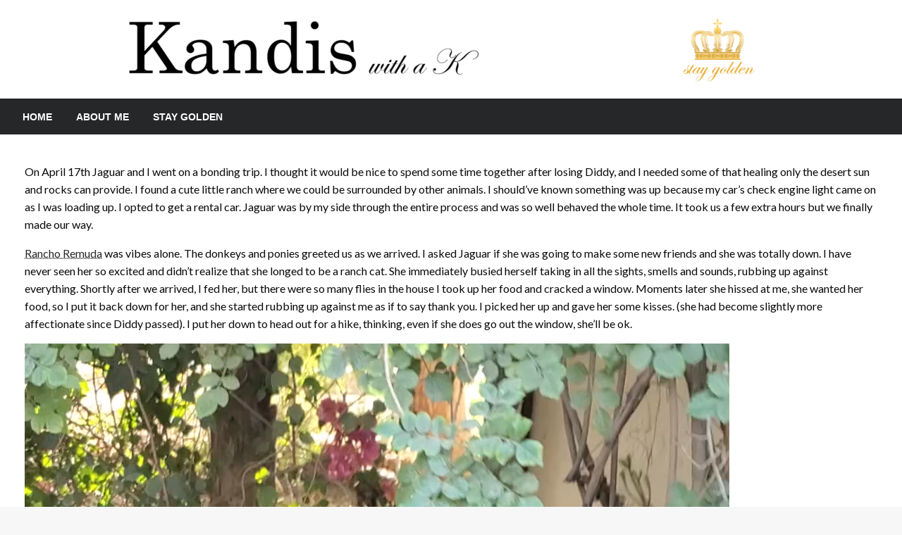

--- FILE ---
content_type: text/css
request_url: https://kandiswithak.com/wp-content/themes/real-newspapers/style.css?ver=1.1.0
body_size: 2032
content:
/*
Theme Name: Real Newspapers
Theme URI: 
Author: Silk Themes
Author URI: https://silkthemes.com
Version: 1.0.4
Requires at least: 4.7
Tested up to: 6
Requires PHP: 5.6
License: GNU General Public License, v2 or later
License URI: http://www.gnu.org/licenses/gpl-2.0.html
Template: newspaperss
Text Domain: real-newspapers

Description: Real Newspapers ( Newspaperss Child Theme ) is a WordPress theme designed specifically for various types of websites related to news, including magazines, publishers, blogs, editors, online and gaming magazines, and personal blogs. It is also optimized for SEO, and its design is widget-based, allowing extensive customization for content management. It is fully responsive, ensuring smooth performance on mobile devices, tablets, laptops, and desktops.

Tags:   grid-layout, one-column, two-columns, custom-background, custom-colors, custom-header, custom-menu, featured-image-header, featured-images, flexible-header, full-width-template,threaded-comments,blog,news,food-and-drink

Real Newspapers WordPress Theme, Copyright 2025 silkthemes.com
Real Newspapers is distributed under the terms of the GNU GPL

Real Newspapers is based on Underscores https://underscores.me/, (C) 2012-2017 Automattic, Inc.
Underscores is distributed under the terms of the GNU GPL v2 or later.
*/

/* Medium only */
@media screen and (min-width: 40em) and (max-width: 63.9375em) {
    .slider-container{
        min-height: 90vh;
    }
    
}
@media print, screen and (min-width: 64em) {
  #top-content{
    padding-top: 15px;
  }
  .margin-right-silk{
    margin-right: 15px;
  }
  .slider-right div:nth-child(1):not(.post-image-warp) {
    padding-right:8px;
  }
  .slider-right div:nth-child(3) {
    padding-right:8px;
    padding-top:8px;
  }
  .slider-right div:nth-child(4) {
    padding-top:8px;
  }
  .slider-container {
    min-height: 450px;
}
.slider-right .post-wrap{
  height: 222px;
}
}
.slider-right .post-title a{
  font-size: 16px;
}
.site-description{
    color: black;
}


.sidebar-inner .widget_archive ul li a, 
.sidebar-inner .widget_categories ul li a, 
.sidebar-inner .widget_pages ul li a, 
.sidebar-inner .widget_nav_menu ul li a, 
.sidebar-inner .widget_portfolio_category ul li a {
    line-height: 20px;
    padding: 5px 0;
    font-size: 15px;
    color: #414141;
    text-decoration: none;
  }

  .head-bottom-area ,.head-bottom-area .dropdown.menu .is-dropdown-submenu > li{
    background-color:#040508db;
  }
  .head-bottom-area .dropdown.menu a, .search-wrap .search-field, .head-bottom-area .dropdown.menu .is-dropdown-submenu > li a, .home .head-bottom-area .dropdown.menu .current-menu-item a{
    color: rgb(255, 255, 255);
  }

  #topmenu .top-bar .top-bar-left .menu a{
    color: #000000;
  }
  #topmenu,.off-canvas-content .title-bar{
    background-color: #ffffff;
  }
  .head-top-area{
    padding: 20px;
  }

  .post-wrap-big .post-title a,.post-list .post-title a{
    text-decoration: none;
  }
  .post-cat-info a{
    text-decoration: none;
  }

  .post-wrap-big .post-thumb img {
    min-width: 370px;
    width: 100%;
    -o-object-fit: cover;
    object-fit: cover;
    object-position: center center;
    height: 300px;
}
/*----------------------------------------------------
breaking-news
-------------------------------------------------------- */
.breaking-news-wrap {
  position: relative;
  z-index: 1;
  display: block;
  margin-top: 15px;
  margin-bottom: 15px;
}
.breaking-news-inner {
  position: relative;
  display: block;
  padding: 7px 10px;
  border-radius: 4px;
  background-color: #fff;
  -webkit-box-shadow: 4px;
  margin-right: 15px;
  margin-left: 15px;
  overflow: hidden;
}
.breaking-news-content .slick-slider {
display: none;
}
.breaking-news-content .slick-slider.slick-initialized {
display: block; 
}
.breaking-news-title {
  display: block;
  float: left;
  margin-right: 15px;
}
.breaking-news-title span {
  display: block;
  padding: 0 10px;
  height: 22px;
  -webkit-border-radius: 2px;
  -moz-border-radius: 2px;
  border-radius: 2px;
  color: #d707e5db;
  text-transform: uppercase;
  font-weight: 600;
  font-size: 14px;
  line-height: 22px;
}
.breaking-news-title .mobile-headline {
  display: none;
  height: 22px;
  color: #d707e5db;
  font-size: 16px;
  line-height: 22px;
}
.breaking-news-content {
  position: relative;
  display: block;
  max-width: 100%;
}
.breaking-news-content-inner {
  z-index: 99;
}
.post-breaking-news.post-wrap {
  overflow: hidden;
  margin: 0 60px 0 0!important;
  background: none;
  -webkit-box-shadow: none;
  box-shadow: none;
}
.post-breaking-news .post-title {
  position: relative;
  left: 30px;
  display: block;
  visibility: hidden;
  margin: 0;
  padding: 0;
  white-space: nowrap;
  font-weight: inherit;
  line-height: 22px;
  opacity: 0;
  -webkit-transition: all .7s ease-in-out;
  -moz-transition: all .7s ease-in-out;
  -ms-transition: all .7s ease-in-out;
  -o-transition: all .7s ease-in-out;
  transition: all .7s ease-in-out;
  backface-visibility: hidden;
  -webkit-backface-visibility: hidden;
  font-size: 13px;
  color: #282828;
  font-weight: 700;
  text-transform: uppercase;
}
.post-breaking-news .post-title a{
  color: #282828;
  font-size: .95em;
}
.slick-current.slick-active .post-breaking-news .post-title{
opacity: 1;
visibility: visible;
}
.breaking-news-content .newspaperss-slider-nav {
  position: absolute;
  display: block;
  margin-top: -11px;
  width: 22px;
  height: 22px;
  -webkit-border-radius: 2px;
  -moz-border-radius: 2px;
  border-radius: 2px;
  background-color: rgba(28,28,28,.07);
  -webkit-box-shadow: none;
  box-shadow: none;
  font-size: 14px;
  line-height: 22px;
  opacity: .5;
  -webkit-transition: opacity .3s ease-in-out;
  -moz-transition: opacity .3s ease-in-out;
  -ms-transition: opacity .3s ease-in-out;
  -o-transition: opacity .3s ease-in-out;
  transition: opacity .3s ease-in-out;
}
.breaking-news-content .newspaperss-slider-prev {
  right: 27px;
  left: auto;
}
.breaking-news-content .newspaperss-slider-next {
  right: 0;
}

.slider-post-wrap.featured .entry-meta{
  background: rgba(0, 0, 0, .2);
}

  /* ----------- Pro color ----------- */
  a,.comment-title h2,h2.comment-reply-title,
  .sidebar-inner .widget_archive ul li a::before, 
  .sidebar-inner .widget_categories ul li a::before, 
  .sidebar-inner .widget_pages ul li a::before, .sidebar-inner .widget_nav_menu ul li a::before, 
  .sidebar-inner .widget_portfolio_category ul li a::before,
  .defult-text a span,.woocommerce .star-rating span::before {
    color: #040508db;
  }
  .scroll_to_top,.bubbly-button,
  #blog-content .navigation .nav-links .current,
  .woocommerce nav.woocommerce-pagination ul li span.current,
  .woocommerce ul.products li.product .button,.tagcloud a,
  .lates-post-warp .button.secondary,.pagination .current,
  .pagination li a,.widget_search .search-submit,
  .widget_wrap .wp-block-search__button,.comment-form .form-submit input#submit, 
  a.box-comment-btn,.comment-form .form-submit input[type="submit"],.cat-info-el,
  .comment-list .comment-reply-link,.woocommerce div.product form.cart .button, 
  .woocommerce #respond input#submit.alt,.woocommerce a.button.alt, .woocommerce button.button.alt,
  .woocommerce input.button.alt, .woocommerce #respond input#submit,.woocommerce a.button, 
  .woocommerce button.button, .woocommerce input.button,.mobile-menu  .nav-bar .offcanvas-trigger{
    background-color: #040508db;
  }
  .viewall-text .shadow{
    -webkit-box-shadow: 0 2px 3px #040508db;
      -moz-box-shadow: 0 2px 3px #040508db;
      box-shadow: 0 2px 3px #040508db;
  }
  .bubbly-button{
    -webkit-box-shadow: 0 2px 3px #040508db;
      -moz-box-shadow: 0 2px 3px #040508db;
      box-shadow: 0 2px 3px #040508db !important;
  }

--- FILE ---
content_type: text/css
request_url: https://kandiswithak.com/wp-content/themes/real-newspapers/style.css?ver=1.0.0
body_size: 2032
content:
/*
Theme Name: Real Newspapers
Theme URI: 
Author: Silk Themes
Author URI: https://silkthemes.com
Version: 1.0.4
Requires at least: 4.7
Tested up to: 6
Requires PHP: 5.6
License: GNU General Public License, v2 or later
License URI: http://www.gnu.org/licenses/gpl-2.0.html
Template: newspaperss
Text Domain: real-newspapers

Description: Real Newspapers ( Newspaperss Child Theme ) is a WordPress theme designed specifically for various types of websites related to news, including magazines, publishers, blogs, editors, online and gaming magazines, and personal blogs. It is also optimized for SEO, and its design is widget-based, allowing extensive customization for content management. It is fully responsive, ensuring smooth performance on mobile devices, tablets, laptops, and desktops.

Tags:   grid-layout, one-column, two-columns, custom-background, custom-colors, custom-header, custom-menu, featured-image-header, featured-images, flexible-header, full-width-template,threaded-comments,blog,news,food-and-drink

Real Newspapers WordPress Theme, Copyright 2025 silkthemes.com
Real Newspapers is distributed under the terms of the GNU GPL

Real Newspapers is based on Underscores https://underscores.me/, (C) 2012-2017 Automattic, Inc.
Underscores is distributed under the terms of the GNU GPL v2 or later.
*/

/* Medium only */
@media screen and (min-width: 40em) and (max-width: 63.9375em) {
    .slider-container{
        min-height: 90vh;
    }
    
}
@media print, screen and (min-width: 64em) {
  #top-content{
    padding-top: 15px;
  }
  .margin-right-silk{
    margin-right: 15px;
  }
  .slider-right div:nth-child(1):not(.post-image-warp) {
    padding-right:8px;
  }
  .slider-right div:nth-child(3) {
    padding-right:8px;
    padding-top:8px;
  }
  .slider-right div:nth-child(4) {
    padding-top:8px;
  }
  .slider-container {
    min-height: 450px;
}
.slider-right .post-wrap{
  height: 222px;
}
}
.slider-right .post-title a{
  font-size: 16px;
}
.site-description{
    color: black;
}


.sidebar-inner .widget_archive ul li a, 
.sidebar-inner .widget_categories ul li a, 
.sidebar-inner .widget_pages ul li a, 
.sidebar-inner .widget_nav_menu ul li a, 
.sidebar-inner .widget_portfolio_category ul li a {
    line-height: 20px;
    padding: 5px 0;
    font-size: 15px;
    color: #414141;
    text-decoration: none;
  }

  .head-bottom-area ,.head-bottom-area .dropdown.menu .is-dropdown-submenu > li{
    background-color:#040508db;
  }
  .head-bottom-area .dropdown.menu a, .search-wrap .search-field, .head-bottom-area .dropdown.menu .is-dropdown-submenu > li a, .home .head-bottom-area .dropdown.menu .current-menu-item a{
    color: rgb(255, 255, 255);
  }

  #topmenu .top-bar .top-bar-left .menu a{
    color: #000000;
  }
  #topmenu,.off-canvas-content .title-bar{
    background-color: #ffffff;
  }
  .head-top-area{
    padding: 20px;
  }

  .post-wrap-big .post-title a,.post-list .post-title a{
    text-decoration: none;
  }
  .post-cat-info a{
    text-decoration: none;
  }

  .post-wrap-big .post-thumb img {
    min-width: 370px;
    width: 100%;
    -o-object-fit: cover;
    object-fit: cover;
    object-position: center center;
    height: 300px;
}
/*----------------------------------------------------
breaking-news
-------------------------------------------------------- */
.breaking-news-wrap {
  position: relative;
  z-index: 1;
  display: block;
  margin-top: 15px;
  margin-bottom: 15px;
}
.breaking-news-inner {
  position: relative;
  display: block;
  padding: 7px 10px;
  border-radius: 4px;
  background-color: #fff;
  -webkit-box-shadow: 4px;
  margin-right: 15px;
  margin-left: 15px;
  overflow: hidden;
}
.breaking-news-content .slick-slider {
display: none;
}
.breaking-news-content .slick-slider.slick-initialized {
display: block; 
}
.breaking-news-title {
  display: block;
  float: left;
  margin-right: 15px;
}
.breaking-news-title span {
  display: block;
  padding: 0 10px;
  height: 22px;
  -webkit-border-radius: 2px;
  -moz-border-radius: 2px;
  border-radius: 2px;
  color: #d707e5db;
  text-transform: uppercase;
  font-weight: 600;
  font-size: 14px;
  line-height: 22px;
}
.breaking-news-title .mobile-headline {
  display: none;
  height: 22px;
  color: #d707e5db;
  font-size: 16px;
  line-height: 22px;
}
.breaking-news-content {
  position: relative;
  display: block;
  max-width: 100%;
}
.breaking-news-content-inner {
  z-index: 99;
}
.post-breaking-news.post-wrap {
  overflow: hidden;
  margin: 0 60px 0 0!important;
  background: none;
  -webkit-box-shadow: none;
  box-shadow: none;
}
.post-breaking-news .post-title {
  position: relative;
  left: 30px;
  display: block;
  visibility: hidden;
  margin: 0;
  padding: 0;
  white-space: nowrap;
  font-weight: inherit;
  line-height: 22px;
  opacity: 0;
  -webkit-transition: all .7s ease-in-out;
  -moz-transition: all .7s ease-in-out;
  -ms-transition: all .7s ease-in-out;
  -o-transition: all .7s ease-in-out;
  transition: all .7s ease-in-out;
  backface-visibility: hidden;
  -webkit-backface-visibility: hidden;
  font-size: 13px;
  color: #282828;
  font-weight: 700;
  text-transform: uppercase;
}
.post-breaking-news .post-title a{
  color: #282828;
  font-size: .95em;
}
.slick-current.slick-active .post-breaking-news .post-title{
opacity: 1;
visibility: visible;
}
.breaking-news-content .newspaperss-slider-nav {
  position: absolute;
  display: block;
  margin-top: -11px;
  width: 22px;
  height: 22px;
  -webkit-border-radius: 2px;
  -moz-border-radius: 2px;
  border-radius: 2px;
  background-color: rgba(28,28,28,.07);
  -webkit-box-shadow: none;
  box-shadow: none;
  font-size: 14px;
  line-height: 22px;
  opacity: .5;
  -webkit-transition: opacity .3s ease-in-out;
  -moz-transition: opacity .3s ease-in-out;
  -ms-transition: opacity .3s ease-in-out;
  -o-transition: opacity .3s ease-in-out;
  transition: opacity .3s ease-in-out;
}
.breaking-news-content .newspaperss-slider-prev {
  right: 27px;
  left: auto;
}
.breaking-news-content .newspaperss-slider-next {
  right: 0;
}

.slider-post-wrap.featured .entry-meta{
  background: rgba(0, 0, 0, .2);
}

  /* ----------- Pro color ----------- */
  a,.comment-title h2,h2.comment-reply-title,
  .sidebar-inner .widget_archive ul li a::before, 
  .sidebar-inner .widget_categories ul li a::before, 
  .sidebar-inner .widget_pages ul li a::before, .sidebar-inner .widget_nav_menu ul li a::before, 
  .sidebar-inner .widget_portfolio_category ul li a::before,
  .defult-text a span,.woocommerce .star-rating span::before {
    color: #040508db;
  }
  .scroll_to_top,.bubbly-button,
  #blog-content .navigation .nav-links .current,
  .woocommerce nav.woocommerce-pagination ul li span.current,
  .woocommerce ul.products li.product .button,.tagcloud a,
  .lates-post-warp .button.secondary,.pagination .current,
  .pagination li a,.widget_search .search-submit,
  .widget_wrap .wp-block-search__button,.comment-form .form-submit input#submit, 
  a.box-comment-btn,.comment-form .form-submit input[type="submit"],.cat-info-el,
  .comment-list .comment-reply-link,.woocommerce div.product form.cart .button, 
  .woocommerce #respond input#submit.alt,.woocommerce a.button.alt, .woocommerce button.button.alt,
  .woocommerce input.button.alt, .woocommerce #respond input#submit,.woocommerce a.button, 
  .woocommerce button.button, .woocommerce input.button,.mobile-menu  .nav-bar .offcanvas-trigger{
    background-color: #040508db;
  }
  .viewall-text .shadow{
    -webkit-box-shadow: 0 2px 3px #040508db;
      -moz-box-shadow: 0 2px 3px #040508db;
      box-shadow: 0 2px 3px #040508db;
  }
  .bubbly-button{
    -webkit-box-shadow: 0 2px 3px #040508db;
      -moz-box-shadow: 0 2px 3px #040508db;
      box-shadow: 0 2px 3px #040508db !important;
  }